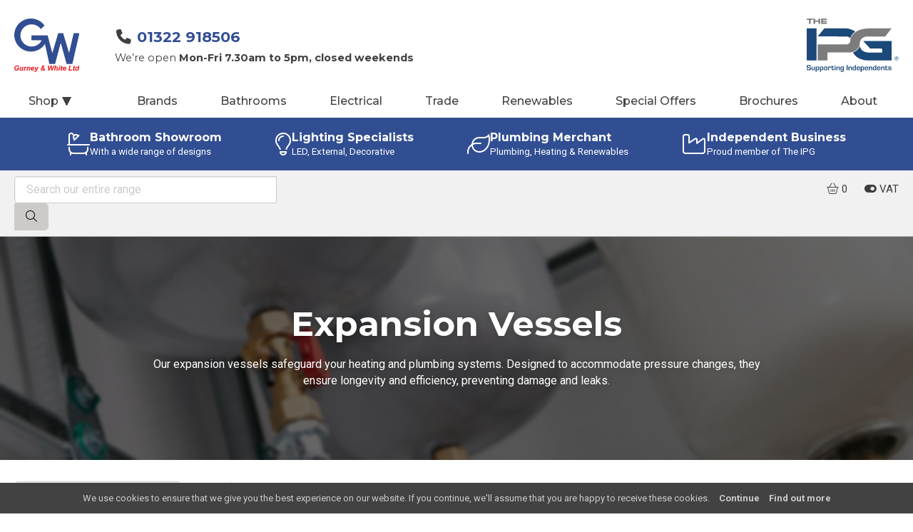

--- FILE ---
content_type: application/javascript
request_url: https://www.gwsupplies.co.uk/theme/ipgone/js/ion.rangeslider.js+products.js.pagespeed.jc.Kv-2eWHXdJ.js
body_size: 10296
content:
var mod_pagespeed_wgGuKfEsfq = ";(function(factory){if(!jQuery&&typeof define===\"function\"&&define.amd){define([\"jquery\"],function(jQuery){return factory(jQuery,document,window,navigator);});}else if(!jQuery&&typeof exports===\"object\"){factory(require(\"jquery\"),document,window,navigator);}else{factory(jQuery,document,window,navigator);}}(function($,document,window,navigator,undefined){\"use strict\";var plugin_count=0;var is_old_ie=(function(){var n=navigator.userAgent,r=/msie\\s\\d+/i,v;if(n.search(r)>0){v=r.exec(n).toString();v=v.split(\" \")[1];if(v<9){$(\"html\").addClass(\"lt-ie9\");return true;}}return false;}());if(!Function.prototype.bind){Function.prototype.bind=function bind(that){var target=this;var slice=[].slice;if(typeof target!=\"function\"){throw new TypeError();}var args=slice.call(arguments,1),bound=function(){if(this instanceof bound){var F=function(){};F.prototype=target.prototype;var self=new F();var result=target.apply(self,args.concat(slice.call(arguments)));if(Object(result)===result){return result;}return self;}else{return target.apply(that,args.concat(slice.call(arguments)));}};return bound;};}if(!Array.prototype.indexOf){Array.prototype.indexOf=function(searchElement,fromIndex){var k;if(this==null){throw new TypeError('\"this\" is null or not defined');}var O=Object(this);var len=O.length>>>0;if(len===0){return-1;}var n=+fromIndex||0;if(Math.abs(n)===Infinity){n=0;}if(n>=len){return-1;}k=Math.max(n>=0?n:len-Math.abs(n),0);while(k<len){if(k in O&&O[k]===searchElement){return k;}k++;}return-1;};}var base_html='<span class=\"irs\">'+'<span class=\"irs-line\" tabindex=\"0\"></span>'+'<span class=\"irs-min\">0</span><span class=\"irs-max\">1</span>'+'<span class=\"irs-from\">0</span><span class=\"irs-to\">0</span><span class=\"irs-single\">0</span>'+'</span>'+'<span class=\"irs-grid\"></span>';var single_html='<span class=\"irs-bar irs-bar--single\"></span>'+'<span class=\"irs-shadow shadow-single\"></span>'+'<span class=\"irs-handle single\"><i></i><i></i><i></i></span>';var double_html='<span class=\"irs-bar\"></span>'+'<span class=\"irs-shadow shadow-from\"></span>'+'<span class=\"irs-shadow shadow-to\"></span>'+'<span class=\"irs-handle from\"><i></i><i></i><i></i></span>'+'<span class=\"irs-handle to\"><i></i><i></i><i></i></span>';var disable_html='<span class=\"irs-disable-mask\"></span>';var IonRangeSlider=function(input,options,plugin_count){this.VERSION=\"2.3.0\";this.input=input;this.plugin_count=plugin_count;this.current_plugin=0;this.calc_count=0;this.update_tm=0;this.old_from=0;this.old_to=0;this.old_min_interval=null;this.raf_id=null;this.dragging=false;this.force_redraw=false;this.no_diapason=false;this.has_tab_index=true;this.is_key=false;this.is_update=false;this.is_start=true;this.is_finish=false;this.is_active=false;this.is_resize=false;this.is_click=false;options=options||{};this.$cache={win:$(window),body:$(document.body),input:$(input),cont:null,rs:null,min:null,max:null,from:null,to:null,single:null,bar:null,line:null,s_single:null,s_from:null,s_to:null,shad_single:null,shad_from:null,shad_to:null,edge:null,grid:null,grid_labels:[]};this.coords={x_gap:0,x_pointer:0,w_rs:0,w_rs_old:0,w_handle:0,p_gap:0,p_gap_left:0,p_gap_right:0,p_step:0,p_pointer:0,p_handle:0,p_single_fake:0,p_single_real:0,p_from_fake:0,p_from_real:0,p_to_fake:0,p_to_real:0,p_bar_x:0,p_bar_w:0,grid_gap:0,big_num:0,big:[],big_w:[],big_p:[],big_x:[]};this.labels={w_min:0,w_max:0,w_from:0,w_to:0,w_single:0,p_min:0,p_max:0,p_from_fake:0,p_from_left:0,p_to_fake:0,p_to_left:0,p_single_fake:0,p_single_left:0};var $inp=this.$cache.input,val=$inp.prop(\"value\"),config,config_from_data,prop;config={skin:\"flat\",type:\"single\",min:10,max:100,from:null,to:null,step:1,min_interval:0,max_interval:0,drag_interval:false,values:[],p_values:[],from_fixed:false,from_min:null,from_max:null,from_shadow:false,to_fixed:false,to_min:null,to_max:null,to_shadow:false,prettify_enabled:true,prettify_separator:\" \",prettify:null,force_edges:false,keyboard:true,grid:false,grid_margin:true,grid_num:4,grid_snap:false,hide_min_max:false,hide_from_to:false,prefix:\"\",postfix:\"\",max_postfix:\"\",decorate_both:true,values_separator:\" — \",input_values_separator:\";\",disable:false,block:false,extra_classes:\"\",scope:null,onStart:null,onChange:null,onFinish:null,onUpdate:null};if($inp[0].nodeName!==\"INPUT\"){console&&console.warn&&console.warn(\"Base element should be <input>!\",$inp[0]);}config_from_data={skin:$inp.data(\"skin\"),type:$inp.data(\"type\"),min:$inp.data(\"min\"),max:$inp.data(\"max\"),from:$inp.data(\"from\"),to:$inp.data(\"to\"),step:$inp.data(\"step\"),min_interval:$inp.data(\"minInterval\"),max_interval:$inp.data(\"maxInterval\"),drag_interval:$inp.data(\"dragInterval\"),values:$inp.data(\"values\"),from_fixed:$inp.data(\"fromFixed\"),from_min:$inp.data(\"fromMin\"),from_max:$inp.data(\"fromMax\"),from_shadow:$inp.data(\"fromShadow\"),to_fixed:$inp.data(\"toFixed\"),to_min:$inp.data(\"toMin\"),to_max:$inp.data(\"toMax\"),to_shadow:$inp.data(\"toShadow\"),prettify_enabled:$inp.data(\"prettifyEnabled\"),prettify_separator:$inp.data(\"prettifySeparator\"),force_edges:$inp.data(\"forceEdges\"),keyboard:$inp.data(\"keyboard\"),grid:$inp.data(\"grid\"),grid_margin:$inp.data(\"gridMargin\"),grid_num:$inp.data(\"gridNum\"),grid_snap:$inp.data(\"gridSnap\"),hide_min_max:$inp.data(\"hideMinMax\"),hide_from_to:$inp.data(\"hideFromTo\"),prefix:$inp.data(\"prefix\"),postfix:$inp.data(\"postfix\"),max_postfix:$inp.data(\"maxPostfix\"),decorate_both:$inp.data(\"decorateBoth\"),values_separator:$inp.data(\"valuesSeparator\"),input_values_separator:$inp.data(\"inputValuesSeparator\"),disable:$inp.data(\"disable\"),block:$inp.data(\"block\"),extra_classes:$inp.data(\"extraClasses\"),};config_from_data.values=config_from_data.values&&config_from_data.values.split(\",\");for(prop in config_from_data){if(config_from_data.hasOwnProperty(prop)){if(config_from_data[prop]===undefined||config_from_data[prop]===\"\"){delete config_from_data[prop];}}}if(val!==undefined&&val!==\"\"){val=val.split(config_from_data.input_values_separator||options.input_values_separator||\";\");if(val[0]&&val[0]==+val[0]){val[0]=+val[0];}if(val[1]&&val[1]==+val[1]){val[1]=+val[1];}if(options&&options.values&&options.values.length){config.from=val[0]&&options.values.indexOf(val[0]);config.to=val[1]&&options.values.indexOf(val[1]);}else{config.from=val[0]&&+val[0];config.to=val[1]&&+val[1];}}$.extend(config,options);$.extend(config,config_from_data);this.options=config;this.update_check={};this.validate();this.result={input:this.$cache.input,slider:null,min:this.options.min,max:this.options.max,from:this.options.from,from_percent:0,from_value:null,to:this.options.to,to_percent:0,to_value:null};this.init();};IonRangeSlider.prototype={init:function(is_update){this.no_diapason=false;this.coords.p_step=this.convertToPercent(this.options.step,true);this.target=\"base\";this.toggleInput();this.append();this.setMinMax();if(is_update){this.force_redraw=true;this.calc(true);this.callOnUpdate();}else{this.force_redraw=true;this.calc(true);this.callOnStart();}this.updateScene();},append:function(){var container_html='<span class=\"irs irs--'+this.options.skin+' js-irs-'+this.plugin_count+' '+this.options.extra_classes+'\"></span>';this.$cache.input.before(container_html);this.$cache.input.prop(\"readonly\",true);this.$cache.cont=this.$cache.input.prev();this.result.slider=this.$cache.cont;this.$cache.cont.html(base_html);this.$cache.rs=this.$cache.cont.find(\".irs\");this.$cache.min=this.$cache.cont.find(\".irs-min\");this.$cache.max=this.$cache.cont.find(\".irs-max\");this.$cache.from=this.$cache.cont.find(\".irs-from\");this.$cache.to=this.$cache.cont.find(\".irs-to\");this.$cache.single=this.$cache.cont.find(\".irs-single\");this.$cache.line=this.$cache.cont.find(\".irs-line\");this.$cache.grid=this.$cache.cont.find(\".irs-grid\");if(this.options.type===\"single\"){this.$cache.cont.append(single_html);this.$cache.bar=this.$cache.cont.find(\".irs-bar\");this.$cache.edge=this.$cache.cont.find(\".irs-bar-edge\");this.$cache.s_single=this.$cache.cont.find(\".single\");this.$cache.from[0].style.visibility=\"hidden\";this.$cache.to[0].style.visibility=\"hidden\";this.$cache.shad_single=this.$cache.cont.find(\".shadow-single\");}else{this.$cache.cont.append(double_html);this.$cache.bar=this.$cache.cont.find(\".irs-bar\");this.$cache.s_from=this.$cache.cont.find(\".from\");this.$cache.s_to=this.$cache.cont.find(\".to\");this.$cache.shad_from=this.$cache.cont.find(\".shadow-from\");this.$cache.shad_to=this.$cache.cont.find(\".shadow-to\");this.setTopHandler();}if(this.options.hide_from_to){this.$cache.from[0].style.display=\"none\";this.$cache.to[0].style.display=\"none\";this.$cache.single[0].style.display=\"none\";}this.appendGrid();if(this.options.disable){this.appendDisableMask();this.$cache.input[0].disabled=true;}else{this.$cache.input[0].disabled=false;this.removeDisableMask();this.bindEvents();}if(!this.options.disable){if(this.options.block){this.appendDisableMask();}else{this.removeDisableMask();}}if(this.options.drag_interval){this.$cache.bar[0].style.cursor=\"ew-resize\";}},setTopHandler:function(){var min=this.options.min,max=this.options.max,from=this.options.from,to=this.options.to;if(from>min&&to===max){this.$cache.s_from.addClass(\"type_last\");}else if(to<max){this.$cache.s_to.addClass(\"type_last\");}},changeLevel:function(target){switch(target){case\"single\":this.coords.p_gap=this.toFixed(this.coords.p_pointer-this.coords.p_single_fake);this.$cache.s_single.addClass(\"state_hover\");break;case\"from\":this.coords.p_gap=this.toFixed(this.coords.p_pointer-this.coords.p_from_fake);this.$cache.s_from.addClass(\"state_hover\");this.$cache.s_from.addClass(\"type_last\");this.$cache.s_to.removeClass(\"type_last\");break;case\"to\":this.coords.p_gap=this.toFixed(this.coords.p_pointer-this.coords.p_to_fake);this.$cache.s_to.addClass(\"state_hover\");this.$cache.s_to.addClass(\"type_last\");this.$cache.s_from.removeClass(\"type_last\");break;case\"both\":this.coords.p_gap_left=this.toFixed(this.coords.p_pointer-this.coords.p_from_fake);this.coords.p_gap_right=this.toFixed(this.coords.p_to_fake-this.coords.p_pointer);this.$cache.s_to.removeClass(\"type_last\");this.$cache.s_from.removeClass(\"type_last\");break;}},appendDisableMask:function(){this.$cache.cont.append(disable_html);this.$cache.cont.addClass(\"irs-disabled\");},removeDisableMask:function(){this.$cache.cont.remove(\".irs-disable-mask\");this.$cache.cont.removeClass(\"irs-disabled\");},remove:function(){this.$cache.cont.remove();this.$cache.cont=null;this.$cache.line.off(\"keydown.irs_\"+this.plugin_count);this.$cache.body.off(\"touchmove.irs_\"+this.plugin_count);this.$cache.body.off(\"mousemove.irs_\"+this.plugin_count);this.$cache.win.off(\"touchend.irs_\"+this.plugin_count);this.$cache.win.off(\"mouseup.irs_\"+this.plugin_count);if(is_old_ie){this.$cache.body.off(\"mouseup.irs_\"+this.plugin_count);this.$cache.body.off(\"mouseleave.irs_\"+this.plugin_count);}this.$cache.grid_labels=[];this.coords.big=[];this.coords.big_w=[];this.coords.big_p=[];this.coords.big_x=[];cancelAnimationFrame(this.raf_id);},bindEvents:function(){if(this.no_diapason){return;}this.$cache.body.on(\"touchmove.irs_\"+this.plugin_count,this.pointerMove.bind(this));this.$cache.body.on(\"mousemove.irs_\"+this.plugin_count,this.pointerMove.bind(this));this.$cache.win.on(\"touchend.irs_\"+this.plugin_count,this.pointerUp.bind(this));this.$cache.win.on(\"mouseup.irs_\"+this.plugin_count,this.pointerUp.bind(this));this.$cache.line.on(\"touchstart.irs_\"+this.plugin_count,this.pointerClick.bind(this,\"click\"));this.$cache.line.on(\"mousedown.irs_\"+this.plugin_count,this.pointerClick.bind(this,\"click\"));this.$cache.line.on(\"focus.irs_\"+this.plugin_count,this.pointerFocus.bind(this));if(this.options.drag_interval&&this.options.type===\"double\"){this.$cache.bar.on(\"touchstart.irs_\"+this.plugin_count,this.pointerDown.bind(this,\"both\"));this.$cache.bar.on(\"mousedown.irs_\"+this.plugin_count,this.pointerDown.bind(this,\"both\"));}else{this.$cache.bar.on(\"touchstart.irs_\"+this.plugin_count,this.pointerClick.bind(this,\"click\"));this.$cache.bar.on(\"mousedown.irs_\"+this.plugin_count,this.pointerClick.bind(this,\"click\"));}if(this.options.type===\"single\"){this.$cache.single.on(\"touchstart.irs_\"+this.plugin_count,this.pointerDown.bind(this,\"single\"));this.$cache.s_single.on(\"touchstart.irs_\"+this.plugin_count,this.pointerDown.bind(this,\"single\"));this.$cache.shad_single.on(\"touchstart.irs_\"+this.plugin_count,this.pointerClick.bind(this,\"click\"));this.$cache.single.on(\"mousedown.irs_\"+this.plugin_count,this.pointerDown.bind(this,\"single\"));this.$cache.s_single.on(\"mousedown.irs_\"+this.plugin_count,this.pointerDown.bind(this,\"single\"));this.$cache.edge.on(\"mousedown.irs_\"+this.plugin_count,this.pointerClick.bind(this,\"click\"));this.$cache.shad_single.on(\"mousedown.irs_\"+this.plugin_count,this.pointerClick.bind(this,\"click\"));}else{this.$cache.single.on(\"touchstart.irs_\"+this.plugin_count,this.pointerDown.bind(this,null));this.$cache.single.on(\"mousedown.irs_\"+this.plugin_count,this.pointerDown.bind(this,null));this.$cache.from.on(\"touchstart.irs_\"+this.plugin_count,this.pointerDown.bind(this,\"from\"));this.$cache.s_from.on(\"touchstart.irs_\"+this.plugin_count,this.pointerDown.bind(this,\"from\"));this.$cache.to.on(\"touchstart.irs_\"+this.plugin_count,this.pointerDown.bind(this,\"to\"));this.$cache.s_to.on(\"touchstart.irs_\"+this.plugin_count,this.pointerDown.bind(this,\"to\"));this.$cache.shad_from.on(\"touchstart.irs_\"+this.plugin_count,this.pointerClick.bind(this,\"click\"));this.$cache.shad_to.on(\"touchstart.irs_\"+this.plugin_count,this.pointerClick.bind(this,\"click\"));this.$cache.from.on(\"mousedown.irs_\"+this.plugin_count,this.pointerDown.bind(this,\"from\"));this.$cache.s_from.on(\"mousedown.irs_\"+this.plugin_count,this.pointerDown.bind(this,\"from\"));this.$cache.to.on(\"mousedown.irs_\"+this.plugin_count,this.pointerDown.bind(this,\"to\"));this.$cache.s_to.on(\"mousedown.irs_\"+this.plugin_count,this.pointerDown.bind(this,\"to\"));this.$cache.shad_from.on(\"mousedown.irs_\"+this.plugin_count,this.pointerClick.bind(this,\"click\"));this.$cache.shad_to.on(\"mousedown.irs_\"+this.plugin_count,this.pointerClick.bind(this,\"click\"));}if(this.options.keyboard){this.$cache.line.on(\"keydown.irs_\"+this.plugin_count,this.key.bind(this,\"keyboard\"));}if(is_old_ie){this.$cache.body.on(\"mouseup.irs_\"+this.plugin_count,this.pointerUp.bind(this));this.$cache.body.on(\"mouseleave.irs_\"+this.plugin_count,this.pointerUp.bind(this));}},pointerFocus:function(e){if(!this.target){var x;var $handle;if(this.options.type===\"single\"){$handle=this.$cache.single;}else{$handle=this.$cache.from;}x=$handle.offset().left;x+=($handle.width()/2)-1;this.pointerClick(\"single\",{preventDefault:function(){},pageX:x});}},pointerMove:function(e){if(!this.dragging){return;}var x=e.pageX||e.originalEvent.touches&&e.originalEvent.touches[0].pageX;this.coords.x_pointer=x-this.coords.x_gap;this.calc();},pointerUp:function(e){if(this.current_plugin!==this.plugin_count){return;}if(this.is_active){this.is_active=false;}else{return;}this.$cache.cont.find(\".state_hover\").removeClass(\"state_hover\");this.force_redraw=true;if(is_old_ie){$(\"*\").prop(\"unselectable\",false);}this.updateScene();this.restoreOriginalMinInterval();if($.contains(this.$cache.cont[0],e.target)||this.dragging){this.callOnFinish();}this.dragging=false;},pointerDown:function(target,e){e.preventDefault();var x=e.pageX||e.originalEvent.touches&&e.originalEvent.touches[0].pageX;if(e.button===2){return;}if(target===\"both\"){this.setTempMinInterval();}if(!target){target=this.target||\"from\";}this.current_plugin=this.plugin_count;this.target=target;this.is_active=true;this.dragging=true;this.coords.x_gap=this.$cache.rs.offset().left;this.coords.x_pointer=x-this.coords.x_gap;this.calcPointerPercent();this.changeLevel(target);if(is_old_ie){$(\"*\").prop(\"unselectable\",true);}this.$cache.line.trigger(\"focus\");this.updateScene();},pointerClick:function(target,e){e.preventDefault();var x=e.pageX||e.originalEvent.touches&&e.originalEvent.touches[0].pageX;if(e.button===2){return;}this.current_plugin=this.plugin_count;this.target=target;this.is_click=true;this.coords.x_gap=this.$cache.rs.offset().left;this.coords.x_pointer=+(x-this.coords.x_gap).toFixed();this.force_redraw=true;this.calc();this.$cache.line.trigger(\"focus\");},key:function(target,e){if(this.current_plugin!==this.plugin_count||e.altKey||e.ctrlKey||e.shiftKey||e.metaKey){return;}switch(e.which){case 83:case 65:case 40:case 37:e.preventDefault();this.moveByKey(false);break;case 87:case 68:case 38:case 39:e.preventDefault();this.moveByKey(true);break;}return true;},moveByKey:function(right){var p=this.coords.p_pointer;var p_step=(this.options.max-this.options.min)/100;p_step=this.options.step/p_step;if(right){p+=p_step;}else{p-=p_step;}this.coords.x_pointer=this.toFixed(this.coords.w_rs/100*p);this.is_key=true;this.calc();},setMinMax:function(){if(!this.options){return;}if(this.options.hide_min_max){this.$cache.min[0].style.display=\"none\";this.$cache.max[0].style.display=\"none\";return;}if(this.options.values.length){this.$cache.min.html(this.decorate(this.options.p_values[this.options.min]));this.$cache.max.html(this.decorate(this.options.p_values[this.options.max]));}else{var min_pretty=this._prettify(this.options.min);var max_pretty=this._prettify(this.options.max);this.result.min_pretty=min_pretty;this.result.max_pretty=max_pretty;this.$cache.min.html(this.decorate(min_pretty,this.options.min));this.$cache.max.html(this.decorate(max_pretty,this.options.max));}this.labels.w_min=this.$cache.min.outerWidth(false);this.labels.w_max=this.$cache.max.outerWidth(false);},setTempMinInterval:function(){var interval=this.result.to-this.result.from;if(this.old_min_interval===null){this.old_min_interval=this.options.min_interval;}this.options.min_interval=interval;},restoreOriginalMinInterval:function(){if(this.old_min_interval!==null){this.options.min_interval=this.old_min_interval;this.old_min_interval=null;}},calc:function(update){if(!this.options){return;}this.calc_count++;if(this.calc_count===10||update){this.calc_count=0;this.coords.w_rs=this.$cache.rs.outerWidth(false);this.calcHandlePercent();}if(!this.coords.w_rs){return;}this.calcPointerPercent();var handle_x=this.getHandleX();if(this.target===\"both\"){this.coords.p_gap=0;handle_x=this.getHandleX();}if(this.target===\"click\"){this.coords.p_gap=this.coords.p_handle/2;handle_x=this.getHandleX();if(this.options.drag_interval){this.target=\"both_one\";}else{this.target=this.chooseHandle(handle_x);}}switch(this.target){case\"base\":var w=(this.options.max-this.options.min)/100,f=(this.result.from-this.options.min)/w,t=(this.result.to-this.options.min)/w;this.coords.p_single_real=this.toFixed(f);this.coords.p_from_real=this.toFixed(f);this.coords.p_to_real=this.toFixed(t);this.coords.p_single_real=this.checkDiapason(this.coords.p_single_real,this.options.from_min,this.options.from_max);this.coords.p_from_real=this.checkDiapason(this.coords.p_from_real,this.options.from_min,this.options.from_max);this.coords.p_to_real=this.checkDiapason(this.coords.p_to_real,this.options.to_min,this.options.to_max);this.coords.p_single_fake=this.convertToFakePercent(this.coords.p_single_real);this.coords.p_from_fake=this.convertToFakePercent(this.coords.p_from_real);this.coords.p_to_fake=this.convertToFakePercent(this.coords.p_to_real);this.target=null;break;case\"single\":if(this.options.from_fixed){break;}this.coords.p_single_real=this.convertToRealPercent(handle_x);this.coords.p_single_real=this.calcWithStep(this.coords.p_single_real);this.coords.p_single_real=this.checkDiapason(this.coords.p_single_real,this.options.from_min,this.options.from_max);this.coords.p_single_fake=this.convertToFakePercent(this.coords.p_single_real);break;case\"from\":if(this.options.from_fixed){break;}this.coords.p_from_real=this.convertToRealPercent(handle_x);this.coords.p_from_real=this.calcWithStep(this.coords.p_from_real);if(this.coords.p_from_real>this.coords.p_to_real){this.coords.p_from_real=this.coords.p_to_real;}this.coords.p_from_real=this.checkDiapason(this.coords.p_from_real,this.options.from_min,this.options.from_max);this.coords.p_from_real=this.checkMinInterval(this.coords.p_from_real,this.coords.p_to_real,\"from\");this.coords.p_from_real=this.checkMaxInterval(this.coords.p_from_real,this.coords.p_to_real,\"from\");this.coords.p_from_fake=this.convertToFakePercent(this.coords.p_from_real);break;case\"to\":if(this.options.to_fixed){break;}this.coords.p_to_real=this.convertToRealPercent(handle_x);this.coords.p_to_real=this.calcWithStep(this.coords.p_to_real);if(this.coords.p_to_real<this.coords.p_from_real){this.coords.p_to_real=this.coords.p_from_real;}this.coords.p_to_real=this.checkDiapason(this.coords.p_to_real,this.options.to_min,this.options.to_max);this.coords.p_to_real=this.checkMinInterval(this.coords.p_to_real,this.coords.p_from_real,\"to\");this.coords.p_to_real=this.checkMaxInterval(this.coords.p_to_real,this.coords.p_from_real,\"to\");this.coords.p_to_fake=this.convertToFakePercent(this.coords.p_to_real);break;case\"both\":if(this.options.from_fixed||this.options.to_fixed){break;}handle_x=this.toFixed(handle_x+(this.coords.p_handle*0.001));this.coords.p_from_real=this.convertToRealPercent(handle_x)-this.coords.p_gap_left;this.coords.p_from_real=this.calcWithStep(this.coords.p_from_real);this.coords.p_from_real=this.checkDiapason(this.coords.p_from_real,this.options.from_min,this.options.from_max);this.coords.p_from_real=this.checkMinInterval(this.coords.p_from_real,this.coords.p_to_real,\"from\");this.coords.p_from_fake=this.convertToFakePercent(this.coords.p_from_real);this.coords.p_to_real=this.convertToRealPercent(handle_x)+this.coords.p_gap_right;this.coords.p_to_real=this.calcWithStep(this.coords.p_to_real);this.coords.p_to_real=this.checkDiapason(this.coords.p_to_real,this.options.to_min,this.options.to_max);this.coords.p_to_real=this.checkMinInterval(this.coords.p_to_real,this.coords.p_from_real,\"to\");this.coords.p_to_fake=this.convertToFakePercent(this.coords.p_to_real);break;case\"both_one\":if(this.options.from_fixed||this.options.to_fixed){break;}var real_x=this.convertToRealPercent(handle_x),from=this.result.from_percent,to=this.result.to_percent,full=to-from,half=full/2,new_from=real_x-half,new_to=real_x+half;if(new_from<0){new_from=0;new_to=new_from+full;}if(new_to>100){new_to=100;new_from=new_to-full;}this.coords.p_from_real=this.calcWithStep(new_from);this.coords.p_from_real=this.checkDiapason(this.coords.p_from_real,this.options.from_min,this.options.from_max);this.coords.p_from_fake=this.convertToFakePercent(this.coords.p_from_real);this.coords.p_to_real=this.calcWithStep(new_to);this.coords.p_to_real=this.checkDiapason(this.coords.p_to_real,this.options.to_min,this.options.to_max);this.coords.p_to_fake=this.convertToFakePercent(this.coords.p_to_real);break;}if(this.options.type===\"single\"){this.coords.p_bar_x=(this.coords.p_handle/2);this.coords.p_bar_w=this.coords.p_single_fake;this.result.from_percent=this.coords.p_single_real;this.result.from=this.convertToValue(this.coords.p_single_real);this.result.from_pretty=this._prettify(this.result.from);if(this.options.values.length){this.result.from_value=this.options.values[this.result.from];}}else{this.coords.p_bar_x=this.toFixed(this.coords.p_from_fake+(this.coords.p_handle/2));this.coords.p_bar_w=this.toFixed(this.coords.p_to_fake-this.coords.p_from_fake);this.result.from_percent=this.coords.p_from_real;this.result.from=this.convertToValue(this.coords.p_from_real);this.result.from_pretty=this._prettify(this.result.from);this.result.to_percent=this.coords.p_to_real;this.result.to=this.convertToValue(this.coords.p_to_real);this.result.to_pretty=this._prettify(this.result.to);if(this.options.values.length){this.result.from_value=this.options.values[this.result.from];this.result.to_value=this.options.values[this.result.to];}}this.calcMinMax();this.calcLabels();},calcPointerPercent:function(){if(!this.coords.w_rs){this.coords.p_pointer=0;return;}if(this.coords.x_pointer<0||isNaN(this.coords.x_pointer)){this.coords.x_pointer=0;}else if(this.coords.x_pointer>this.coords.w_rs){this.coords.x_pointer=this.coords.w_rs;}this.coords.p_pointer=this.toFixed(this.coords.x_pointer/this.coords.w_rs*100);},convertToRealPercent:function(fake){var full=100-this.coords.p_handle;return fake/full*100;},convertToFakePercent:function(real){var full=100-this.coords.p_handle;return real/100*full;},getHandleX:function(){var max=100-this.coords.p_handle,x=this.toFixed(this.coords.p_pointer-this.coords.p_gap);if(x<0){x=0;}else if(x>max){x=max;}return x;},calcHandlePercent:function(){if(this.options.type===\"single\"){this.coords.w_handle=this.$cache.s_single.outerWidth(false);}else{this.coords.w_handle=this.$cache.s_from.outerWidth(false);}this.coords.p_handle=this.toFixed(this.coords.w_handle/this.coords.w_rs*100);},chooseHandle:function(real_x){if(this.options.type===\"single\"){return\"single\";}else{var m_point=this.coords.p_from_real+((this.coords.p_to_real-this.coords.p_from_real)/2);if(real_x>=m_point){return this.options.to_fixed?\"from\":\"to\";}else{return this.options.from_fixed?\"to\":\"from\";}}},calcMinMax:function(){if(!this.coords.w_rs){return;}this.labels.p_min=this.labels.w_min/this.coords.w_rs*100;this.labels.p_max=this.labels.w_max/this.coords.w_rs*100;},calcLabels:function(){if(!this.coords.w_rs||this.options.hide_from_to){return;}if(this.options.type===\"single\"){this.labels.w_single=this.$cache.single.outerWidth(false);this.labels.p_single_fake=this.labels.w_single/this.coords.w_rs*100;this.labels.p_single_left=this.coords.p_single_fake+(this.coords.p_handle/2)-(this.labels.p_single_fake/2);this.labels.p_single_left=this.checkEdges(this.labels.p_single_left,this.labels.p_single_fake);}else{this.labels.w_from=this.$cache.from.outerWidth(false);this.labels.p_from_fake=this.labels.w_from/this.coords.w_rs*100;this.labels.p_from_left=this.coords.p_from_fake+(this.coords.p_handle/2)-(this.labels.p_from_fake/2);this.labels.p_from_left=this.toFixed(this.labels.p_from_left);this.labels.p_from_left=this.checkEdges(this.labels.p_from_left,this.labels.p_from_fake);this.labels.w_to=this.$cache.to.outerWidth(false);this.labels.p_to_fake=this.labels.w_to/this.coords.w_rs*100;this.labels.p_to_left=this.coords.p_to_fake+(this.coords.p_handle/2)-(this.labels.p_to_fake/2);this.labels.p_to_left=this.toFixed(this.labels.p_to_left);this.labels.p_to_left=this.checkEdges(this.labels.p_to_left,this.labels.p_to_fake);this.labels.w_single=this.$cache.single.outerWidth(false);this.labels.p_single_fake=this.labels.w_single/this.coords.w_rs*100;this.labels.p_single_left=((this.labels.p_from_left+this.labels.p_to_left+this.labels.p_to_fake)/2)-(this.labels.p_single_fake/2);this.labels.p_single_left=this.toFixed(this.labels.p_single_left);this.labels.p_single_left=this.checkEdges(this.labels.p_single_left,this.labels.p_single_fake);}},updateScene:function(){if(this.raf_id){cancelAnimationFrame(this.raf_id);this.raf_id=null;}clearTimeout(this.update_tm);this.update_tm=null;if(!this.options){return;}this.drawHandles();if(this.is_active){this.raf_id=requestAnimationFrame(this.updateScene.bind(this));}else{this.update_tm=setTimeout(this.updateScene.bind(this),300);}},drawHandles:function(){this.coords.w_rs=this.$cache.rs.outerWidth(false);if(!this.coords.w_rs){return;}if(this.coords.w_rs!==this.coords.w_rs_old){this.target=\"base\";this.is_resize=true;}if(this.coords.w_rs!==this.coords.w_rs_old||this.force_redraw){this.setMinMax();this.calc(true);this.drawLabels();if(this.options.grid){this.calcGridMargin();this.calcGridLabels();}this.force_redraw=true;this.coords.w_rs_old=this.coords.w_rs;this.drawShadow();}if(!this.coords.w_rs){return;}if(!this.dragging&&!this.force_redraw&&!this.is_key){return;}if(this.old_from!==this.result.from||this.old_to!==this.result.to||this.force_redraw||this.is_key){this.drawLabels();this.$cache.bar[0].style.left=this.coords.p_bar_x+\"%\";this.$cache.bar[0].style.width=this.coords.p_bar_w+\"%\";if(this.options.type===\"single\"){this.$cache.bar[0].style.left=0;this.$cache.bar[0].style.width=this.coords.p_bar_w+this.coords.p_bar_x+\"%\";this.$cache.s_single[0].style.left=this.coords.p_single_fake+\"%\";this.$cache.single[0].style.left=this.labels.p_single_left+\"%\";}else{this.$cache.s_from[0].style.left=this.coords.p_from_fake+\"%\";this.$cache.s_to[0].style.left=this.coords.p_to_fake+\"%\";if(this.old_from!==this.result.from||this.force_redraw){this.$cache.from[0].style.left=this.labels.p_from_left+\"%\";}if(this.old_to!==this.result.to||this.force_redraw){this.$cache.to[0].style.left=this.labels.p_to_left+\"%\";}this.$cache.single[0].style.left=this.labels.p_single_left+\"%\";}this.writeToInput();if((this.old_from!==this.result.from||this.old_to!==this.result.to)&&!this.is_start){this.$cache.input.trigger(\"change\");this.$cache.input.trigger(\"input\");}this.old_from=this.result.from;this.old_to=this.result.to;if(!this.is_resize&&!this.is_update&&!this.is_start&&!this.is_finish){this.callOnChange();}if(this.is_key||this.is_click){this.is_key=false;this.is_click=false;this.callOnFinish();}this.is_update=false;this.is_resize=false;this.is_finish=false;}this.is_start=false;this.is_key=false;this.is_click=false;this.force_redraw=false;},drawLabels:function(){if(!this.options){return;}var values_num=this.options.values.length;var p_values=this.options.p_values;var text_single;var text_from;var text_to;var from_pretty;var to_pretty;if(this.options.hide_from_to){return;}if(this.options.type===\"single\"){if(values_num){text_single=this.decorate(p_values[this.result.from]);this.$cache.single.html(text_single);}else{from_pretty=this._prettify(this.result.from);text_single=this.decorate(from_pretty,this.result.from);this.$cache.single.html(text_single);}this.calcLabels();if(this.labels.p_single_left<this.labels.p_min+1){this.$cache.min[0].style.visibility=\"hidden\";}else{this.$cache.min[0].style.visibility=\"visible\";}if(this.labels.p_single_left+this.labels.p_single_fake>100-this.labels.p_max-1){this.$cache.max[0].style.visibility=\"hidden\";}else{this.$cache.max[0].style.visibility=\"visible\";}}else{if(values_num){if(this.options.decorate_both){text_single=this.decorate(p_values[this.result.from]);text_single+=this.options.values_separator;text_single+=this.decorate(p_values[this.result.to]);}else{text_single=this.decorate(p_values[this.result.from]+this.options.values_separator+p_values[this.result.to]);}text_from=this.decorate(p_values[this.result.from]);text_to=this.decorate(p_values[this.result.to]);this.$cache.single.html(text_single);this.$cache.from.html(text_from);this.$cache.to.html(text_to);}else{from_pretty=this._prettify(this.result.from);to_pretty=this._prettify(this.result.to);if(this.options.decorate_both){text_single=this.decorate(from_pretty,this.result.from);text_single+=this.options.values_separator;text_single+=this.decorate(to_pretty,this.result.to);}else{text_single=this.decorate(from_pretty+this.options.values_separator+to_pretty,this.result.to);}text_from=this.decorate(from_pretty,this.result.from);text_to=this.decorate(to_pretty,this.result.to);this.$cache.single.html(text_single);this.$cache.from.html(text_from);this.$cache.to.html(text_to);}this.calcLabels();var min=Math.min(this.labels.p_single_left,this.labels.p_from_left),single_left=this.labels.p_single_left+this.labels.p_single_fake,to_left=this.labels.p_to_left+this.labels.p_to_fake,max=Math.max(single_left,to_left);if(this.labels.p_from_left+this.labels.p_from_fake>=this.labels.p_to_left){this.$cache.from[0].style.visibility=\"hidden\";this.$cache.to[0].style.visibility=\"hidden\";this.$cache.single[0].style.visibility=\"visible\";if(this.result.from===this.result.to){if(this.target===\"from\"){this.$cache.from[0].style.visibility=\"visible\";}else if(this.target===\"to\"){this.$cache.to[0].style.visibility=\"visible\";}else if(!this.target){this.$cache.from[0].style.visibility=\"visible\";}this.$cache.single[0].style.visibility=\"hidden\";max=to_left;}else{this.$cache.from[0].style.visibility=\"hidden\";this.$cache.to[0].style.visibility=\"hidden\";this.$cache.single[0].style.visibility=\"visible\";max=Math.max(single_left,to_left);}}else{this.$cache.from[0].style.visibility=\"visible\";this.$cache.to[0].style.visibility=\"visible\";this.$cache.single[0].style.visibility=\"hidden\";}if(min<this.labels.p_min+1){this.$cache.min[0].style.visibility=\"hidden\";}else{this.$cache.min[0].style.visibility=\"visible\";}if(max>100-this.labels.p_max-1){this.$cache.max[0].style.visibility=\"hidden\";}else{this.$cache.max[0].style.visibility=\"visible\";}}},drawShadow:function(){var o=this.options,c=this.$cache,is_from_min=typeof o.from_min===\"number\"&&!isNaN(o.from_min),is_from_max=typeof o.from_max===\"number\"&&!isNaN(o.from_max),is_to_min=typeof o.to_min===\"number\"&&!isNaN(o.to_min),is_to_max=typeof o.to_max===\"number\"&&!isNaN(o.to_max),from_min,from_max,to_min,to_max;if(o.type===\"single\"){if(o.from_shadow&&(is_from_min||is_from_max)){from_min=this.convertToPercent(is_from_min?o.from_min:o.min);from_max=this.convertToPercent(is_from_max?o.from_max:o.max)-from_min;from_min=this.toFixed(from_min-(this.coords.p_handle/100*from_min));from_max=this.toFixed(from_max-(this.coords.p_handle/100*from_max));from_min=from_min+(this.coords.p_handle/2);c.shad_single[0].style.display=\"block\";c.shad_single[0].style.left=from_min+\"%\";c.shad_single[0].style.width=from_max+\"%\";}else{c.shad_single[0].style.display=\"none\";}}else{if(o.from_shadow&&(is_from_min||is_from_max)){from_min=this.convertToPercent(is_from_min?o.from_min:o.min);from_max=this.convertToPercent(is_from_max?o.from_max:o.max)-from_min;from_min=this.toFixed(from_min-(this.coords.p_handle/100*from_min));from_max=this.toFixed(from_max-(this.coords.p_handle/100*from_max));from_min=from_min+(this.coords.p_handle/2);c.shad_from[0].style.display=\"block\";c.shad_from[0].style.left=from_min+\"%\";c.shad_from[0].style.width=from_max+\"%\";}else{c.shad_from[0].style.display=\"none\";}if(o.to_shadow&&(is_to_min||is_to_max)){to_min=this.convertToPercent(is_to_min?o.to_min:o.min);to_max=this.convertToPercent(is_to_max?o.to_max:o.max)-to_min;to_min=this.toFixed(to_min-(this.coords.p_handle/100*to_min));to_max=this.toFixed(to_max-(this.coords.p_handle/100*to_max));to_min=to_min+(this.coords.p_handle/2);c.shad_to[0].style.display=\"block\";c.shad_to[0].style.left=to_min+\"%\";c.shad_to[0].style.width=to_max+\"%\";}else{c.shad_to[0].style.display=\"none\";}}},writeToInput:function(){if(this.options.type===\"single\"){if(this.options.values.length){this.$cache.input.prop(\"value\",this.result.from_value);}else{this.$cache.input.prop(\"value\",this.result.from);}this.$cache.input.data(\"from\",this.result.from);}else{if(this.options.values.length){this.$cache.input.prop(\"value\",this.result.from_value+this.options.input_values_separator+this.result.to_value);}else{this.$cache.input.prop(\"value\",this.result.from+this.options.input_values_separator+this.result.to);}this.$cache.input.data(\"from\",this.result.from);this.$cache.input.data(\"to\",this.result.to);}},callOnStart:function(){this.writeToInput();if(this.options.onStart&&typeof this.options.onStart===\"function\"){if(this.options.scope){this.options.onStart.call(this.options.scope,this.result);}else{this.options.onStart(this.result);}}},callOnChange:function(){this.writeToInput();if(this.options.onChange&&typeof this.options.onChange===\"function\"){if(this.options.scope){this.options.onChange.call(this.options.scope,this.result);}else{this.options.onChange(this.result);}}},callOnFinish:function(){this.writeToInput();if(this.options.onFinish&&typeof this.options.onFinish===\"function\"){if(this.options.scope){this.options.onFinish.call(this.options.scope,this.result);}else{this.options.onFinish(this.result);}}},callOnUpdate:function(){this.writeToInput();if(this.options.onUpdate&&typeof this.options.onUpdate===\"function\"){if(this.options.scope){this.options.onUpdate.call(this.options.scope,this.result);}else{this.options.onUpdate(this.result);}}},toggleInput:function(){this.$cache.input.toggleClass(\"irs-hidden-input\");if(this.has_tab_index){this.$cache.input.prop(\"tabindex\",-1);}else{this.$cache.input.removeProp(\"tabindex\");}this.has_tab_index=!this.has_tab_index;},convertToPercent:function(value,no_min){var diapason=this.options.max-this.options.min,one_percent=diapason/100,val,percent;if(!diapason){this.no_diapason=true;return 0;}if(no_min){val=value;}else{val=value-this.options.min;}percent=val/one_percent;return this.toFixed(percent);},convertToValue:function(percent){var min=this.options.min,max=this.options.max,min_decimals=min.toString().split(\".\")[1],max_decimals=max.toString().split(\".\")[1],min_length,max_length,avg_decimals=0,abs=0;if(percent===0){return this.options.min;}if(percent===100){return this.options.max;}if(min_decimals){min_length=min_decimals.length;avg_decimals=min_length;}if(max_decimals){max_length=max_decimals.length;avg_decimals=max_length;}if(min_length&&max_length){avg_decimals=(min_length>=max_length)?min_length:max_length;}if(min<0){abs=Math.abs(min);min=+(min+abs).toFixed(avg_decimals);max=+(max+abs).toFixed(avg_decimals);}var number=((max-min)/100*percent)+min,string=this.options.step.toString().split(\".\")[1],result;if(string){number=+number.toFixed(string.length);}else{number=number/this.options.step;number=number*this.options.step;number=+number.toFixed(0);}if(abs){number-=abs;}if(string){result=+number.toFixed(string.length);}else{result=this.toFixed(number);}if(result<this.options.min){result=this.options.min;}else if(result>this.options.max){result=this.options.max;}return result;},calcWithStep:function(percent){var rounded=Math.round(percent/this.coords.p_step)*this.coords.p_step;if(rounded>100){rounded=100;}if(percent===100){rounded=100;}return this.toFixed(rounded);},checkMinInterval:function(p_current,p_next,type){var o=this.options,current,next;if(!o.min_interval){return p_current;}current=this.convertToValue(p_current);next=this.convertToValue(p_next);if(type===\"from\"){if(next-current<o.min_interval){current=next-o.min_interval;}}else{if(current-next<o.min_interval){current=next+o.min_interval;}}return this.convertToPercent(current);},checkMaxInterval:function(p_current,p_next,type){var o=this.options,current,next;if(!o.max_interval){return p_current;}current=this.convertToValue(p_current);next=this.convertToValue(p_next);if(type===\"from\"){if(next-current>o.max_interval){current=next-o.max_interval;}}else{if(current-next>o.max_interval){current=next+o.max_interval;}}return this.convertToPercent(current);},checkDiapason:function(p_num,min,max){var num=this.convertToValue(p_num),o=this.options;if(typeof min!==\"number\"){min=o.min;}if(typeof max!==\"number\"){max=o.max;}if(num<min){num=min;}if(num>max){num=max;}return this.convertToPercent(num);},toFixed:function(num){num=num.toFixed(20);return+num;},_prettify:function(num){if(!this.options.prettify_enabled){return num;}if(this.options.prettify&&typeof this.options.prettify===\"function\"){return this.options.prettify(num);}else{return this.prettify(num);}},prettify:function(num){var n=num.toString();return n.replace(/(\\d{1,3}(?=(?:\\d\\d\\d)+(?!\\d)))/g,\"$1\"+this.options.prettify_separator);},checkEdges:function(left,width){if(!this.options.force_edges){return this.toFixed(left);}if(left<0){left=0;}else if(left>100-width){left=100-width;}return this.toFixed(left);},validate:function(){var o=this.options,r=this.result,v=o.values,vl=v.length,value,i;if(typeof o.min===\"string\")o.min=+o.min;if(typeof o.max===\"string\")o.max=+o.max;if(typeof o.from===\"string\")o.from=+o.from;if(typeof o.to===\"string\")o.to=+o.to;if(typeof o.step===\"string\")o.step=+o.step;if(typeof o.from_min===\"string\")o.from_min=+o.from_min;if(typeof o.from_max===\"string\")o.from_max=+o.from_max;if(typeof o.to_min===\"string\")o.to_min=+o.to_min;if(typeof o.to_max===\"string\")o.to_max=+o.to_max;if(typeof o.grid_num===\"string\")o.grid_num=+o.grid_num;if(o.max<o.min){o.max=o.min;}if(vl){o.p_values=[];o.min=0;o.max=vl-1;o.step=1;o.grid_num=o.max;o.grid_snap=true;for(i=0;i<vl;i++){value=+v[i];if(!isNaN(value)){v[i]=value;value=this._prettify(value);}else{value=v[i];}o.p_values.push(value);}}if(typeof o.from!==\"number\"||isNaN(o.from)){o.from=o.min;}if(typeof o.to!==\"number\"||isNaN(o.to)){o.to=o.max;}if(o.type===\"single\"){if(o.from<o.min)o.from=o.min;if(o.from>o.max)o.from=o.max;}else{if(o.from<o.min)o.from=o.min;if(o.from>o.max)o.from=o.max;if(o.to<o.min)o.to=o.min;if(o.to>o.max)o.to=o.max;if(this.update_check.from){if(this.update_check.from!==o.from){if(o.from>o.to)o.from=o.to;}if(this.update_check.to!==o.to){if(o.to<o.from)o.to=o.from;}}if(o.from>o.to)o.from=o.to;if(o.to<o.from)o.to=o.from;}if(typeof o.step!==\"number\"||isNaN(o.step)||!o.step||o.step<0){o.step=1;}if(typeof o.from_min===\"number\"&&o.from<o.from_min){o.from=o.from_min;}if(typeof o.from_max===\"number\"&&o.from>o.from_max){o.from=o.from_max;}if(typeof o.to_min===\"number\"&&o.to<o.to_min){o.to=o.to_min;}if(typeof o.to_max===\"number\"&&o.from>o.to_max){o.to=o.to_max;}if(r){if(r.min!==o.min){r.min=o.min;}if(r.max!==o.max){r.max=o.max;}if(r.from<r.min||r.from>r.max){r.from=o.from;}if(r.to<r.min||r.to>r.max){r.to=o.to;}}if(typeof o.min_interval!==\"number\"||isNaN(o.min_interval)||!o.min_interval||o.min_interval<0){o.min_interval=0;}if(typeof o.max_interval!==\"number\"||isNaN(o.max_interval)||!o.max_interval||o.max_interval<0){o.max_interval=0;}if(o.min_interval&&o.min_interval>o.max-o.min){o.min_interval=o.max-o.min;}if(o.max_interval&&o.max_interval>o.max-o.min){o.max_interval=o.max-o.min;}},decorate:function(num,original){var decorated=\"\",o=this.options;if(o.prefix){decorated+=o.prefix;}decorated+=num;if(o.max_postfix){if(o.values.length&&num===o.p_values[o.max]){decorated+=o.max_postfix;if(o.postfix){decorated+=\" \";}}else if(original===o.max){decorated+=o.max_postfix;if(o.postfix){decorated+=\" \";}}}if(o.postfix){decorated+=o.postfix;}return decorated;},updateFrom:function(){this.result.from=this.options.from;this.result.from_percent=this.convertToPercent(this.result.from);this.result.from_pretty=this._prettify(this.result.from);if(this.options.values){this.result.from_value=this.options.values[this.result.from];}},updateTo:function(){this.result.to=this.options.to;this.result.to_percent=this.convertToPercent(this.result.to);this.result.to_pretty=this._prettify(this.result.to);if(this.options.values){this.result.to_value=this.options.values[this.result.to];}},updateResult:function(){this.result.min=this.options.min;this.result.max=this.options.max;this.updateFrom();this.updateTo();},appendGrid:function(){if(!this.options.grid){return;}var o=this.options,i,z,total=o.max-o.min,big_num=o.grid_num,big_p=0,big_w=0,small_max=4,local_small_max,small_p,small_w=0,result,html='';this.calcGridMargin();if(o.grid_snap){big_num=total/o.step;}if(big_num>50)big_num=50;big_p=this.toFixed(100/big_num);if(big_num>4){small_max=3;}if(big_num>7){small_max=2;}if(big_num>14){small_max=1;}if(big_num>28){small_max=0;}for(i=0;i<big_num+1;i++){local_small_max=small_max;big_w=this.toFixed(big_p*i);if(big_w>100){big_w=100;}this.coords.big[i]=big_w;small_p=(big_w-(big_p*(i-1)))/(local_small_max+1);for(z=1;z<=local_small_max;z++){if(big_w===0){break;}small_w=this.toFixed(big_w-(small_p*z));html+='<span class=\"irs-grid-pol small\" style=\"left: '+small_w+'%\"></span>';}html+='<span class=\"irs-grid-pol\" style=\"left: '+big_w+'%\"></span>';result=this.convertToValue(big_w);if(o.values.length){result=o.p_values[result];}else{result=this._prettify(result);}html+='<span class=\"irs-grid-text js-grid-text-'+i+'\" style=\"left: '+big_w+'%\">'+result+'</span>';}this.coords.big_num=Math.ceil(big_num+1);this.$cache.cont.addClass(\"irs-with-grid\");this.$cache.grid.html(html);this.cacheGridLabels();},cacheGridLabels:function(){var $label,i,num=this.coords.big_num;for(i=0;i<num;i++){$label=this.$cache.grid.find(\".js-grid-text-\"+i);this.$cache.grid_labels.push($label);}this.calcGridLabels();},calcGridLabels:function(){var i,label,start=[],finish=[],num=this.coords.big_num;for(i=0;i<num;i++){this.coords.big_w[i]=this.$cache.grid_labels[i].outerWidth(false);this.coords.big_p[i]=this.toFixed(this.coords.big_w[i]/this.coords.w_rs*100);this.coords.big_x[i]=this.toFixed(this.coords.big_p[i]/2);start[i]=this.toFixed(this.coords.big[i]-this.coords.big_x[i]);finish[i]=this.toFixed(start[i]+this.coords.big_p[i]);}if(this.options.force_edges){if(start[0]<-this.coords.grid_gap){start[0]=-this.coords.grid_gap;finish[0]=this.toFixed(start[0]+this.coords.big_p[0]);this.coords.big_x[0]=this.coords.grid_gap;}if(finish[num-1]>100+this.coords.grid_gap){finish[num-1]=100+this.coords.grid_gap;start[num-1]=this.toFixed(finish[num-1]-this.coords.big_p[num-1]);this.coords.big_x[num-1]=this.toFixed(this.coords.big_p[num-1]-this.coords.grid_gap);}}this.calcGridCollision(2,start,finish);this.calcGridCollision(4,start,finish);for(i=0;i<num;i++){label=this.$cache.grid_labels[i][0];if(this.coords.big_x[i]!==Number.POSITIVE_INFINITY){label.style.marginLeft=-this.coords.big_x[i]+\"%\";}}},calcGridCollision:function(step,start,finish){var i,next_i,label,num=this.coords.big_num;for(i=0;i<num;i+=step){next_i=i+(step/2);if(next_i>=num){break;}label=this.$cache.grid_labels[next_i][0];if(finish[i]<=start[next_i]){label.style.visibility=\"visible\";}else{label.style.visibility=\"hidden\";}}},calcGridMargin:function(){if(!this.options.grid_margin){return;}this.coords.w_rs=this.$cache.rs.outerWidth(false);if(!this.coords.w_rs){return;}if(this.options.type===\"single\"){this.coords.w_handle=this.$cache.s_single.outerWidth(false);}else{this.coords.w_handle=this.$cache.s_from.outerWidth(false);}this.coords.p_handle=this.toFixed(this.coords.w_handle/this.coords.w_rs*100);this.coords.grid_gap=this.toFixed((this.coords.p_handle/2)-0.1);this.$cache.grid[0].style.width=this.toFixed(100-this.coords.p_handle)+\"%\";this.$cache.grid[0].style.left=this.coords.grid_gap+\"%\";},update:function(options){if(!this.input){return;}this.is_update=true;this.options.from=this.result.from;this.options.to=this.result.to;this.update_check.from=this.result.from;this.update_check.to=this.result.to;this.options=$.extend(this.options,options);this.validate();this.updateResult(options);this.toggleInput();this.remove();this.init(true);},reset:function(){if(!this.input){return;}this.updateResult();this.update();},destroy:function(){if(!this.input){return;}this.toggleInput();this.$cache.input.prop(\"readonly\",false);$.data(this.input,\"ionRangeSlider\",null);this.remove();this.input=null;this.options=null;}};$.fn.ionRangeSlider=function(options){return this.each(function(){if(!$.data(this,\"ionRangeSlider\")){$.data(this,\"ionRangeSlider\",new IonRangeSlider(this,options,plugin_count++));}});};(function(){var lastTime=0;var vendors=['ms','moz','webkit','o'];for(var x=0;x<vendors.length&&!window.requestAnimationFrame;++x){window.requestAnimationFrame=window[vendors[x]+'RequestAnimationFrame'];window.cancelAnimationFrame=window[vendors[x]+'CancelAnimationFrame']||window[vendors[x]+'CancelRequestAnimationFrame'];}if(!window.requestAnimationFrame)window.requestAnimationFrame=function(callback,element){var currTime=new Date().getTime();var timeToCall=Math.max(0,16-(currTime-lastTime));var id=window.setTimeout(function(){callback(currTime+timeToCall);},timeToCall);lastTime=currTime+timeToCall;return id;};if(!window.cancelAnimationFrame)window.cancelAnimationFrame=function(id){clearTimeout(id);};}());}));";
var mod_pagespeed_39fA7RVwAo = "var products={init:function(){$(document).on('change','.dynamic-products .sort-select',function(e){e.preventDefault();$('.dynamic-products').data('sort',$('.dynamic-products .sort-select').val());products.load();});$(document).on('click','.dynamic-products [data-page]',function(e){e.preventDefault();$('.dynamic-products').data('page',$(this).data('page'))\nproducts.load();});$(document).on('click','.dynamic-products [data-nextpage]',function(e){e.preventDefault();products.load(1);});$(document).on('click','.dynamic-products [data-previouspage]',function(e){e.preventDefault();products.load(-1);});$(document).on('click','.dynamic-products [data-firstpage]',function(e){e.preventDefault();$('.dynamic-products').data('page',1);products.load();});$(document).on('click','.dynamic-products [data-lastpage]',function(e){e.preventDefault();$('.dynamic-products').data('page',$(this).data('lastpage'));products.load();});$(document).on('click','.dynamic-products [data-nopage]',function(e){e.preventDefault();});},parse:function(json){$('.dynamic-products').html(json.html);$('.dynamic-products').data('page',json.page);$('a[data-page]').removeClass('current');$('a[data-page='+json.page+']').addClass('current');$('.dynamic-products')[0].scrollIntoView({behavior:\"smooth\",block:\"start\"});},load:function(incermentpage=0){let page=parseInt($('.dynamic-products').data('page'))+incermentpage;if(page<1){page=1;}if($('.dynamic-products').data('pages')<page){return false;}$.ajax({url:'/ajax/products.php',data:{'page':page,'productsort':$('.dynamic-products').data('sort'),'q':$('.dynamic-products').data('q')},success:function(json){products.parse(json);},error:function(json,type){console.log('Error:');console.log(type);console.log(json);}});}};$(function(){products.init();});";
